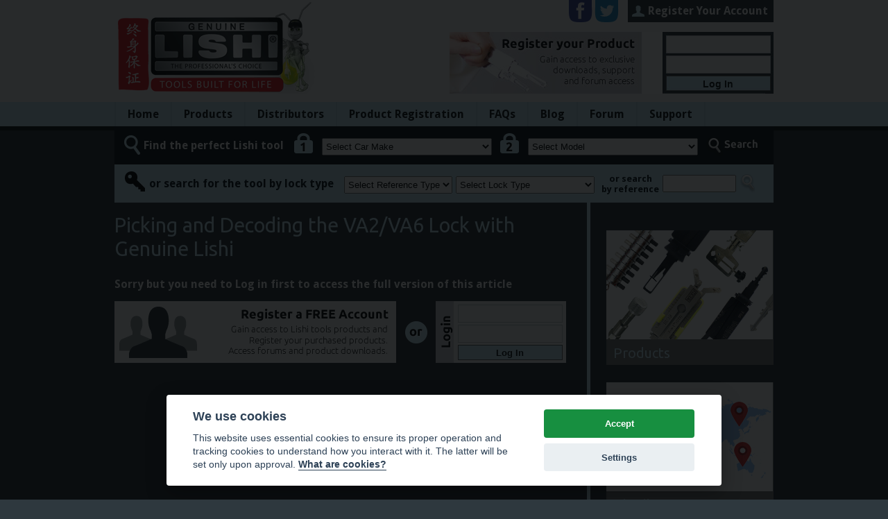

--- FILE ---
content_type: text/html; charset=UTF-8
request_url: https://www.genuinelishi.com/blog/picking-decoding-va6-lock/
body_size: 60848
content:
<!DOCTYPE html>
<html>
<head>
    <meta charset="UTF-8">
    <!-- meta name="viewport" content="width=device-width" / -->
    <meta name="viewport" content="width=device-width, initial-scale=1.0" />
		<meta http-equiv="X-UA-Compatible" content="IE=edge,chrome=1" />
				
    <title>Picking and Decoding the VA2/VA6 Lock with Genuine Lishi</title>

    <link href='https://fonts.googleapis.com/css?family=Droid+Sans:400,700' rel='stylesheet' type='text/css'>
    <link href='https://fonts.googleapis.com/css?family=Ubuntu:400,500' rel='stylesheet' type='text/css'>
    <link rel="stylesheet" href="https://www.genuinelishi.com/wp-content/themes/lishitheme/style.css?v=5" type="text/css" media="screen">
	<link rel="stylesheet" href="https://cdn.jsdelivr.net/gh/orestbida/cookieconsent@v2.4.7/dist/cookieconsent.css">
	<style type="text/css">
		#cc_div, #cc_div h1, #cc_div h2 {
			text-align:left;
		}
		#cc_div #cm button:first-child, #cc_div #cs_buttons button:first-child, #cc_div .c_b_toggle input:checked ~ .sc_toggle {
			background: #178f40;
		}
		#cc_div .c_b_toggle .sc_toggle {
			background-color: #c85757;
		}
	</style>

        <!--[if lt IE 9]>
    <script src="https://www.genuinelishi.com/wp-content/themes/lishitheme/js/html5.js" type="text/javascript"></script>
    <![endif]-->

    <meta name='robots' content='index, follow, max-image-preview:large, max-snippet:-1, max-video-preview:-1' />
	<style>img:is([sizes="auto" i], [sizes^="auto," i]) { contain-intrinsic-size: 3000px 1500px }</style>
	
	<!-- This site is optimized with the Yoast SEO plugin v26.4 - https://yoast.com/wordpress/plugins/seo/ -->
	<meta name="description" content="The VA6 lock was once feared by auto locksmiths but then the Genuine Lishi 4 Lifter 3 in 1 Tool was developed! Pick and decode it with Martin Pink." />
	<link rel="canonical" href="https://www.genuinelishi.com/blog/picking-decoding-va6-lock/" />
	<meta property="og:locale" content="en_US" />
	<meta property="og:type" content="article" />
	<meta property="og:title" content="Picking and Decoding the VA2/VA6 Lock with Genuine Lishi" />
	<meta property="og:description" content="The VA6 lock was once feared by auto locksmiths but then the Genuine Lishi 4 Lifter 3 in 1 Tool was developed! Pick and decode it with Martin Pink." />
	<meta property="og:url" content="https://www.genuinelishi.com/blog/picking-decoding-va6-lock/" />
	<meta property="og:site_name" content="Genuine Lishi Approved Locksmiths" />
	<meta property="article:published_time" content="2018-01-10T12:03:50+00:00" />
	<meta property="article:modified_time" content="2018-01-10T12:21:23+00:00" />
	<meta property="og:image" content="https://www.genuinelishi.com/wp-content/uploads/2018/01/NVLISHI3-1VA6-4LIFTER-300x128.png" />
	<meta name="author" content="Jemma" />
	<meta name="twitter:label1" content="Written by" />
	<meta name="twitter:data1" content="Jemma" />
	<meta name="twitter:label2" content="Est. reading time" />
	<meta name="twitter:data2" content="4 minutes" />
	<!-- / Yoast SEO plugin. -->


<link rel='dns-prefetch' href='//use.fontawesome.com' />
<script type="text/javascript">
/* <![CDATA[ */
window._wpemojiSettings = {"baseUrl":"https:\/\/s.w.org\/images\/core\/emoji\/16.0.1\/72x72\/","ext":".png","svgUrl":"https:\/\/s.w.org\/images\/core\/emoji\/16.0.1\/svg\/","svgExt":".svg","source":{"concatemoji":"https:\/\/www.genuinelishi.com\/wp-includes\/js\/wp-emoji-release.min.js?ver=6.8.3"}};
/*! This file is auto-generated */
!function(s,n){var o,i,e;function c(e){try{var t={supportTests:e,timestamp:(new Date).valueOf()};sessionStorage.setItem(o,JSON.stringify(t))}catch(e){}}function p(e,t,n){e.clearRect(0,0,e.canvas.width,e.canvas.height),e.fillText(t,0,0);var t=new Uint32Array(e.getImageData(0,0,e.canvas.width,e.canvas.height).data),a=(e.clearRect(0,0,e.canvas.width,e.canvas.height),e.fillText(n,0,0),new Uint32Array(e.getImageData(0,0,e.canvas.width,e.canvas.height).data));return t.every(function(e,t){return e===a[t]})}function u(e,t){e.clearRect(0,0,e.canvas.width,e.canvas.height),e.fillText(t,0,0);for(var n=e.getImageData(16,16,1,1),a=0;a<n.data.length;a++)if(0!==n.data[a])return!1;return!0}function f(e,t,n,a){switch(t){case"flag":return n(e,"\ud83c\udff3\ufe0f\u200d\u26a7\ufe0f","\ud83c\udff3\ufe0f\u200b\u26a7\ufe0f")?!1:!n(e,"\ud83c\udde8\ud83c\uddf6","\ud83c\udde8\u200b\ud83c\uddf6")&&!n(e,"\ud83c\udff4\udb40\udc67\udb40\udc62\udb40\udc65\udb40\udc6e\udb40\udc67\udb40\udc7f","\ud83c\udff4\u200b\udb40\udc67\u200b\udb40\udc62\u200b\udb40\udc65\u200b\udb40\udc6e\u200b\udb40\udc67\u200b\udb40\udc7f");case"emoji":return!a(e,"\ud83e\udedf")}return!1}function g(e,t,n,a){var r="undefined"!=typeof WorkerGlobalScope&&self instanceof WorkerGlobalScope?new OffscreenCanvas(300,150):s.createElement("canvas"),o=r.getContext("2d",{willReadFrequently:!0}),i=(o.textBaseline="top",o.font="600 32px Arial",{});return e.forEach(function(e){i[e]=t(o,e,n,a)}),i}function t(e){var t=s.createElement("script");t.src=e,t.defer=!0,s.head.appendChild(t)}"undefined"!=typeof Promise&&(o="wpEmojiSettingsSupports",i=["flag","emoji"],n.supports={everything:!0,everythingExceptFlag:!0},e=new Promise(function(e){s.addEventListener("DOMContentLoaded",e,{once:!0})}),new Promise(function(t){var n=function(){try{var e=JSON.parse(sessionStorage.getItem(o));if("object"==typeof e&&"number"==typeof e.timestamp&&(new Date).valueOf()<e.timestamp+604800&&"object"==typeof e.supportTests)return e.supportTests}catch(e){}return null}();if(!n){if("undefined"!=typeof Worker&&"undefined"!=typeof OffscreenCanvas&&"undefined"!=typeof URL&&URL.createObjectURL&&"undefined"!=typeof Blob)try{var e="postMessage("+g.toString()+"("+[JSON.stringify(i),f.toString(),p.toString(),u.toString()].join(",")+"));",a=new Blob([e],{type:"text/javascript"}),r=new Worker(URL.createObjectURL(a),{name:"wpTestEmojiSupports"});return void(r.onmessage=function(e){c(n=e.data),r.terminate(),t(n)})}catch(e){}c(n=g(i,f,p,u))}t(n)}).then(function(e){for(var t in e)n.supports[t]=e[t],n.supports.everything=n.supports.everything&&n.supports[t],"flag"!==t&&(n.supports.everythingExceptFlag=n.supports.everythingExceptFlag&&n.supports[t]);n.supports.everythingExceptFlag=n.supports.everythingExceptFlag&&!n.supports.flag,n.DOMReady=!1,n.readyCallback=function(){n.DOMReady=!0}}).then(function(){return e}).then(function(){var e;n.supports.everything||(n.readyCallback(),(e=n.source||{}).concatemoji?t(e.concatemoji):e.wpemoji&&e.twemoji&&(t(e.twemoji),t(e.wpemoji)))}))}((window,document),window._wpemojiSettings);
/* ]]> */
</script>
<link rel='stylesheet' id='dashicons-css' href='https://www.genuinelishi.com/wp-includes/css/dashicons.min.css?ver=6.8.3' type='text/css' media='all' />
<link rel='stylesheet' id='theme-my-login-css' href='https://www.genuinelishi.com/wp-content/plugins/theme-my-login/theme-my-login.css?ver=6.4.17' type='text/css' media='all' />
<style id='wp-emoji-styles-inline-css' type='text/css'>

	img.wp-smiley, img.emoji {
		display: inline !important;
		border: none !important;
		box-shadow: none !important;
		height: 1em !important;
		width: 1em !important;
		margin: 0 0.07em !important;
		vertical-align: -0.1em !important;
		background: none !important;
		padding: 0 !important;
	}
</style>
<link rel='stylesheet' id='wp-block-library-css' href='https://www.genuinelishi.com/wp-includes/css/dist/block-library/style.min.css?ver=6.8.3' type='text/css' media='all' />
<style id='classic-theme-styles-inline-css' type='text/css'>
/*! This file is auto-generated */
.wp-block-button__link{color:#fff;background-color:#32373c;border-radius:9999px;box-shadow:none;text-decoration:none;padding:calc(.667em + 2px) calc(1.333em + 2px);font-size:1.125em}.wp-block-file__button{background:#32373c;color:#fff;text-decoration:none}
</style>
<style id='global-styles-inline-css' type='text/css'>
:root{--wp--preset--aspect-ratio--square: 1;--wp--preset--aspect-ratio--4-3: 4/3;--wp--preset--aspect-ratio--3-4: 3/4;--wp--preset--aspect-ratio--3-2: 3/2;--wp--preset--aspect-ratio--2-3: 2/3;--wp--preset--aspect-ratio--16-9: 16/9;--wp--preset--aspect-ratio--9-16: 9/16;--wp--preset--color--black: #000000;--wp--preset--color--cyan-bluish-gray: #abb8c3;--wp--preset--color--white: #ffffff;--wp--preset--color--pale-pink: #f78da7;--wp--preset--color--vivid-red: #cf2e2e;--wp--preset--color--luminous-vivid-orange: #ff6900;--wp--preset--color--luminous-vivid-amber: #fcb900;--wp--preset--color--light-green-cyan: #7bdcb5;--wp--preset--color--vivid-green-cyan: #00d084;--wp--preset--color--pale-cyan-blue: #8ed1fc;--wp--preset--color--vivid-cyan-blue: #0693e3;--wp--preset--color--vivid-purple: #9b51e0;--wp--preset--gradient--vivid-cyan-blue-to-vivid-purple: linear-gradient(135deg,rgba(6,147,227,1) 0%,rgb(155,81,224) 100%);--wp--preset--gradient--light-green-cyan-to-vivid-green-cyan: linear-gradient(135deg,rgb(122,220,180) 0%,rgb(0,208,130) 100%);--wp--preset--gradient--luminous-vivid-amber-to-luminous-vivid-orange: linear-gradient(135deg,rgba(252,185,0,1) 0%,rgba(255,105,0,1) 100%);--wp--preset--gradient--luminous-vivid-orange-to-vivid-red: linear-gradient(135deg,rgba(255,105,0,1) 0%,rgb(207,46,46) 100%);--wp--preset--gradient--very-light-gray-to-cyan-bluish-gray: linear-gradient(135deg,rgb(238,238,238) 0%,rgb(169,184,195) 100%);--wp--preset--gradient--cool-to-warm-spectrum: linear-gradient(135deg,rgb(74,234,220) 0%,rgb(151,120,209) 20%,rgb(207,42,186) 40%,rgb(238,44,130) 60%,rgb(251,105,98) 80%,rgb(254,248,76) 100%);--wp--preset--gradient--blush-light-purple: linear-gradient(135deg,rgb(255,206,236) 0%,rgb(152,150,240) 100%);--wp--preset--gradient--blush-bordeaux: linear-gradient(135deg,rgb(254,205,165) 0%,rgb(254,45,45) 50%,rgb(107,0,62) 100%);--wp--preset--gradient--luminous-dusk: linear-gradient(135deg,rgb(255,203,112) 0%,rgb(199,81,192) 50%,rgb(65,88,208) 100%);--wp--preset--gradient--pale-ocean: linear-gradient(135deg,rgb(255,245,203) 0%,rgb(182,227,212) 50%,rgb(51,167,181) 100%);--wp--preset--gradient--electric-grass: linear-gradient(135deg,rgb(202,248,128) 0%,rgb(113,206,126) 100%);--wp--preset--gradient--midnight: linear-gradient(135deg,rgb(2,3,129) 0%,rgb(40,116,252) 100%);--wp--preset--font-size--small: 13px;--wp--preset--font-size--medium: 20px;--wp--preset--font-size--large: 36px;--wp--preset--font-size--x-large: 42px;--wp--preset--spacing--20: 0.44rem;--wp--preset--spacing--30: 0.67rem;--wp--preset--spacing--40: 1rem;--wp--preset--spacing--50: 1.5rem;--wp--preset--spacing--60: 2.25rem;--wp--preset--spacing--70: 3.38rem;--wp--preset--spacing--80: 5.06rem;--wp--preset--shadow--natural: 6px 6px 9px rgba(0, 0, 0, 0.2);--wp--preset--shadow--deep: 12px 12px 50px rgba(0, 0, 0, 0.4);--wp--preset--shadow--sharp: 6px 6px 0px rgba(0, 0, 0, 0.2);--wp--preset--shadow--outlined: 6px 6px 0px -3px rgba(255, 255, 255, 1), 6px 6px rgba(0, 0, 0, 1);--wp--preset--shadow--crisp: 6px 6px 0px rgba(0, 0, 0, 1);}:where(.is-layout-flex){gap: 0.5em;}:where(.is-layout-grid){gap: 0.5em;}body .is-layout-flex{display: flex;}.is-layout-flex{flex-wrap: wrap;align-items: center;}.is-layout-flex > :is(*, div){margin: 0;}body .is-layout-grid{display: grid;}.is-layout-grid > :is(*, div){margin: 0;}:where(.wp-block-columns.is-layout-flex){gap: 2em;}:where(.wp-block-columns.is-layout-grid){gap: 2em;}:where(.wp-block-post-template.is-layout-flex){gap: 1.25em;}:where(.wp-block-post-template.is-layout-grid){gap: 1.25em;}.has-black-color{color: var(--wp--preset--color--black) !important;}.has-cyan-bluish-gray-color{color: var(--wp--preset--color--cyan-bluish-gray) !important;}.has-white-color{color: var(--wp--preset--color--white) !important;}.has-pale-pink-color{color: var(--wp--preset--color--pale-pink) !important;}.has-vivid-red-color{color: var(--wp--preset--color--vivid-red) !important;}.has-luminous-vivid-orange-color{color: var(--wp--preset--color--luminous-vivid-orange) !important;}.has-luminous-vivid-amber-color{color: var(--wp--preset--color--luminous-vivid-amber) !important;}.has-light-green-cyan-color{color: var(--wp--preset--color--light-green-cyan) !important;}.has-vivid-green-cyan-color{color: var(--wp--preset--color--vivid-green-cyan) !important;}.has-pale-cyan-blue-color{color: var(--wp--preset--color--pale-cyan-blue) !important;}.has-vivid-cyan-blue-color{color: var(--wp--preset--color--vivid-cyan-blue) !important;}.has-vivid-purple-color{color: var(--wp--preset--color--vivid-purple) !important;}.has-black-background-color{background-color: var(--wp--preset--color--black) !important;}.has-cyan-bluish-gray-background-color{background-color: var(--wp--preset--color--cyan-bluish-gray) !important;}.has-white-background-color{background-color: var(--wp--preset--color--white) !important;}.has-pale-pink-background-color{background-color: var(--wp--preset--color--pale-pink) !important;}.has-vivid-red-background-color{background-color: var(--wp--preset--color--vivid-red) !important;}.has-luminous-vivid-orange-background-color{background-color: var(--wp--preset--color--luminous-vivid-orange) !important;}.has-luminous-vivid-amber-background-color{background-color: var(--wp--preset--color--luminous-vivid-amber) !important;}.has-light-green-cyan-background-color{background-color: var(--wp--preset--color--light-green-cyan) !important;}.has-vivid-green-cyan-background-color{background-color: var(--wp--preset--color--vivid-green-cyan) !important;}.has-pale-cyan-blue-background-color{background-color: var(--wp--preset--color--pale-cyan-blue) !important;}.has-vivid-cyan-blue-background-color{background-color: var(--wp--preset--color--vivid-cyan-blue) !important;}.has-vivid-purple-background-color{background-color: var(--wp--preset--color--vivid-purple) !important;}.has-black-border-color{border-color: var(--wp--preset--color--black) !important;}.has-cyan-bluish-gray-border-color{border-color: var(--wp--preset--color--cyan-bluish-gray) !important;}.has-white-border-color{border-color: var(--wp--preset--color--white) !important;}.has-pale-pink-border-color{border-color: var(--wp--preset--color--pale-pink) !important;}.has-vivid-red-border-color{border-color: var(--wp--preset--color--vivid-red) !important;}.has-luminous-vivid-orange-border-color{border-color: var(--wp--preset--color--luminous-vivid-orange) !important;}.has-luminous-vivid-amber-border-color{border-color: var(--wp--preset--color--luminous-vivid-amber) !important;}.has-light-green-cyan-border-color{border-color: var(--wp--preset--color--light-green-cyan) !important;}.has-vivid-green-cyan-border-color{border-color: var(--wp--preset--color--vivid-green-cyan) !important;}.has-pale-cyan-blue-border-color{border-color: var(--wp--preset--color--pale-cyan-blue) !important;}.has-vivid-cyan-blue-border-color{border-color: var(--wp--preset--color--vivid-cyan-blue) !important;}.has-vivid-purple-border-color{border-color: var(--wp--preset--color--vivid-purple) !important;}.has-vivid-cyan-blue-to-vivid-purple-gradient-background{background: var(--wp--preset--gradient--vivid-cyan-blue-to-vivid-purple) !important;}.has-light-green-cyan-to-vivid-green-cyan-gradient-background{background: var(--wp--preset--gradient--light-green-cyan-to-vivid-green-cyan) !important;}.has-luminous-vivid-amber-to-luminous-vivid-orange-gradient-background{background: var(--wp--preset--gradient--luminous-vivid-amber-to-luminous-vivid-orange) !important;}.has-luminous-vivid-orange-to-vivid-red-gradient-background{background: var(--wp--preset--gradient--luminous-vivid-orange-to-vivid-red) !important;}.has-very-light-gray-to-cyan-bluish-gray-gradient-background{background: var(--wp--preset--gradient--very-light-gray-to-cyan-bluish-gray) !important;}.has-cool-to-warm-spectrum-gradient-background{background: var(--wp--preset--gradient--cool-to-warm-spectrum) !important;}.has-blush-light-purple-gradient-background{background: var(--wp--preset--gradient--blush-light-purple) !important;}.has-blush-bordeaux-gradient-background{background: var(--wp--preset--gradient--blush-bordeaux) !important;}.has-luminous-dusk-gradient-background{background: var(--wp--preset--gradient--luminous-dusk) !important;}.has-pale-ocean-gradient-background{background: var(--wp--preset--gradient--pale-ocean) !important;}.has-electric-grass-gradient-background{background: var(--wp--preset--gradient--electric-grass) !important;}.has-midnight-gradient-background{background: var(--wp--preset--gradient--midnight) !important;}.has-small-font-size{font-size: var(--wp--preset--font-size--small) !important;}.has-medium-font-size{font-size: var(--wp--preset--font-size--medium) !important;}.has-large-font-size{font-size: var(--wp--preset--font-size--large) !important;}.has-x-large-font-size{font-size: var(--wp--preset--font-size--x-large) !important;}
:where(.wp-block-post-template.is-layout-flex){gap: 1.25em;}:where(.wp-block-post-template.is-layout-grid){gap: 1.25em;}
:where(.wp-block-columns.is-layout-flex){gap: 2em;}:where(.wp-block-columns.is-layout-grid){gap: 2em;}
:root :where(.wp-block-pullquote){font-size: 1.5em;line-height: 1.6;}
</style>
<link rel='stylesheet' id='contact-form-7-css' href='https://www.genuinelishi.com/wp-content/plugins/contact-form-7/includes/css/styles.css?ver=5.0.5' type='text/css' media='all' />
<link rel='stylesheet' id='da-frontend-css' href='https://www.genuinelishi.com/wp-content/plugins/download-attachments/css/frontend.css?ver=1.3.2' type='text/css' media='all' />
<link rel='stylesheet' id='bfa-font-awesome-css' href='https://use.fontawesome.com/releases/v5.15.4/css/all.css?ver=2.0.3' type='text/css' media='all' />
<link rel='stylesheet' id='bfa-font-awesome-v4-shim-css' href='https://use.fontawesome.com/releases/v5.15.4/css/v4-shims.css?ver=2.0.3' type='text/css' media='all' />
<style id='bfa-font-awesome-v4-shim-inline-css' type='text/css'>

			@font-face {
				font-family: 'FontAwesome';
				src: url('https://use.fontawesome.com/releases/v5.15.4/webfonts/fa-brands-400.eot'),
				url('https://use.fontawesome.com/releases/v5.15.4/webfonts/fa-brands-400.eot?#iefix') format('embedded-opentype'),
				url('https://use.fontawesome.com/releases/v5.15.4/webfonts/fa-brands-400.woff2') format('woff2'),
				url('https://use.fontawesome.com/releases/v5.15.4/webfonts/fa-brands-400.woff') format('woff'),
				url('https://use.fontawesome.com/releases/v5.15.4/webfonts/fa-brands-400.ttf') format('truetype'),
				url('https://use.fontawesome.com/releases/v5.15.4/webfonts/fa-brands-400.svg#fontawesome') format('svg');
			}

			@font-face {
				font-family: 'FontAwesome';
				src: url('https://use.fontawesome.com/releases/v5.15.4/webfonts/fa-solid-900.eot'),
				url('https://use.fontawesome.com/releases/v5.15.4/webfonts/fa-solid-900.eot?#iefix') format('embedded-opentype'),
				url('https://use.fontawesome.com/releases/v5.15.4/webfonts/fa-solid-900.woff2') format('woff2'),
				url('https://use.fontawesome.com/releases/v5.15.4/webfonts/fa-solid-900.woff') format('woff'),
				url('https://use.fontawesome.com/releases/v5.15.4/webfonts/fa-solid-900.ttf') format('truetype'),
				url('https://use.fontawesome.com/releases/v5.15.4/webfonts/fa-solid-900.svg#fontawesome') format('svg');
			}

			@font-face {
				font-family: 'FontAwesome';
				src: url('https://use.fontawesome.com/releases/v5.15.4/webfonts/fa-regular-400.eot'),
				url('https://use.fontawesome.com/releases/v5.15.4/webfonts/fa-regular-400.eot?#iefix') format('embedded-opentype'),
				url('https://use.fontawesome.com/releases/v5.15.4/webfonts/fa-regular-400.woff2') format('woff2'),
				url('https://use.fontawesome.com/releases/v5.15.4/webfonts/fa-regular-400.woff') format('woff'),
				url('https://use.fontawesome.com/releases/v5.15.4/webfonts/fa-regular-400.ttf') format('truetype'),
				url('https://use.fontawesome.com/releases/v5.15.4/webfonts/fa-regular-400.svg#fontawesome') format('svg');
				unicode-range: U+F004-F005,U+F007,U+F017,U+F022,U+F024,U+F02E,U+F03E,U+F044,U+F057-F059,U+F06E,U+F070,U+F075,U+F07B-F07C,U+F080,U+F086,U+F089,U+F094,U+F09D,U+F0A0,U+F0A4-F0A7,U+F0C5,U+F0C7-F0C8,U+F0E0,U+F0EB,U+F0F3,U+F0F8,U+F0FE,U+F111,U+F118-F11A,U+F11C,U+F133,U+F144,U+F146,U+F14A,U+F14D-F14E,U+F150-F152,U+F15B-F15C,U+F164-F165,U+F185-F186,U+F191-F192,U+F1AD,U+F1C1-F1C9,U+F1CD,U+F1D8,U+F1E3,U+F1EA,U+F1F6,U+F1F9,U+F20A,U+F247-F249,U+F24D,U+F254-F25B,U+F25D,U+F267,U+F271-F274,U+F279,U+F28B,U+F28D,U+F2B5-F2B6,U+F2B9,U+F2BB,U+F2BD,U+F2C1-F2C2,U+F2D0,U+F2D2,U+F2DC,U+F2ED,U+F328,U+F358-F35B,U+F3A5,U+F3D1,U+F410,U+F4AD;
			}
		
</style>
<script type="text/javascript" src="https://www.genuinelishi.com/wp-includes/js/jquery/jquery.min.js?ver=3.7.1" id="jquery-core-js"></script>
<script type="text/javascript" src="https://www.genuinelishi.com/wp-includes/js/jquery/jquery-migrate.min.js?ver=3.4.1" id="jquery-migrate-js"></script>
<script type="text/javascript" id="lishi-init-js-extra">
/* <![CDATA[ */
var data = {"ajaxUrl":"https:\/\/www.genuinelishi.com\/wp-admin\/admin-ajax.php"};
/* ]]> */
</script>
<script type="text/javascript" src="https://www.genuinelishi.com/wp-content/themes/lishitheme/js/init.js?ver=1.11" id="lishi-init-js"></script>
<link rel="https://api.w.org/" href="https://www.genuinelishi.com/wp-json/" /><link rel="alternate" title="JSON" type="application/json" href="https://www.genuinelishi.com/wp-json/wp/v2/posts/3882" /><link rel="EditURI" type="application/rsd+xml" title="RSD" href="https://www.genuinelishi.com/xmlrpc.php?rsd" />
<meta name="generator" content="WordPress 6.8.3" />
<link rel='shortlink' href='https://www.genuinelishi.com/?p=3882' />
<link rel="alternate" title="oEmbed (JSON)" type="application/json+oembed" href="https://www.genuinelishi.com/wp-json/oembed/1.0/embed?url=https%3A%2F%2Fwww.genuinelishi.com%2Fblog%2Fpicking-decoding-va6-lock%2F" />
<link rel="alternate" title="oEmbed (XML)" type="text/xml+oembed" href="https://www.genuinelishi.com/wp-json/oembed/1.0/embed?url=https%3A%2F%2Fwww.genuinelishi.com%2Fblog%2Fpicking-decoding-va6-lock%2F&#038;format=xml" />
      <!-- Open Graph Meta Tags for Facebook and LinkedIn Sharing !-->
		<meta property="og:title" content="Picking and Decoding the VA2/VA6 Lock with Genuine Lishi"/>
		<meta property="og:description" content="The VA2/VA6 lock was once feared by auto locksmiths as their only solution in tackling it was to either remove the lock and strip it down, or to purchase codes – which were costly and often hard to get hold of. Luckily for them, the Genuine Lishi VA6 4 Lifter 3 in 1 Tool was developed! [Read more]" />
		<meta property="og:url" content="https://www.genuinelishi.com/blog/picking-decoding-va6-lock/"/>
						<meta property="og:type" content="article"
		/>
		<meta property="og:site_name" content="Genuine Lishi Approved Locksmiths"/>
		<!-- End Open Graph Meta Tags !-->

    
<!-- Twitter Cards Meta - V 2.5.4 -->
<meta name="twitter:card" content="summary" />
<meta name="twitter:site" content="@genuinelishi" />
<meta name="twitter:creator" content="@genuinelishi" />
<meta name="twitter:url" content="https://www.genuinelishi.com/blog/picking-decoding-va6-lock/" />
<meta name="twitter:title" content="Picking and Decoding the VA2/VA6 Lock with Genuine Lishi" />
<meta name="twitter:description" content="The VA6 lock was once feared by auto locksmiths but then the Genuine Lishi 4 Lifter 3 in 1 Tool was developed! Pick and decode it with Martin Pink." />
<meta name="twitter:image" content="https://www.genuinelishi.com/wp-content/uploads/2018/01/NVLISHI3-1VA6-4LIFTER-300x128.png" />
<!-- Twitter Cards Meta By WPDeveloper.net -->


<!-- WordPress Facebook Open Graph protocol plugin (WPFBOGP v2.0.13) http://rynoweb.com/wordpress-plugins/ -->
<meta property="fb:admins" content="genuinelishi"/>
<meta property="og:url" content="https://www.genuinelishi.com/blog/picking-decoding-va6-lock/"/>
<meta property="og:title" content="Picking and Decoding the VA2/VA6 Lock with Genuine Lishi"/>
<meta property="og:site_name" content="Genuine Lishi Approved Locksmiths"/>
<meta property="og:description" content="The VA2/VA6 lock was once feared by auto locksmiths as their only solution in tackling it was to either remove the lock and strip it down, or to purchase codes "/>
<meta property="og:type" content="article"/>
<meta property="og:image" content="http://www.genuinelishi.com/wp-content/themes/lishitheme/img/logo.png"/>
<meta property="og:image" content="https://www.genuinelishi.com/wp-content/uploads/2018/01/MartinPink-1.png"/>
<meta property="og:image" content="https://www.genuinelishi.com/wp-content/uploads/2018/01/VA6-image-11-300x207.png"/>
<meta property="og:image" content="https://www.genuinelishi.com/wp-content/uploads/2018/01/VA6-image-10-300x209.png"/>
<meta property="og:image" content="https://www.genuinelishi.com/wp-content/uploads/2018/01/VA6-image-9-300x209.png"/>
<meta property="og:image" content="https://www.genuinelishi.com/wp-content/uploads/2018/01/VA6-image-8-300x209.png"/>
<meta property="og:image" content="https://www.genuinelishi.com/wp-content/uploads/2018/01/VA6-image-7-300x217.png"/>
<meta property="og:image" content="https://www.genuinelishi.com/wp-content/uploads/2018/01/VA6-image-6-300x217.png"/>
<meta property="og:image" content="https://www.genuinelishi.com/wp-content/uploads/2018/01/VA6-image-5-300x251.png"/>
<meta property="og:image" content="https://www.genuinelishi.com/wp-content/uploads/2018/01/VA6-image-4-300x251.png"/>
<meta property="og:image" content="https://www.genuinelishi.com/wp-content/uploads/2018/01/VA6-image-3.png"/>
<meta property="og:image" content="https://www.genuinelishi.com/wp-content/uploads/2018/01/VA6-image-2-300x206.png"/>
<meta property="og:image" content="https://www.genuinelishi.com/wp-content/uploads/2018/01/VA6-image-1-300x196.png"/>
<meta property="og:image" content="https://www.genuinelishi.com/wp-content/uploads/2018/01/NVLISHI3-1VA6-4LIFTER-300x128.png"/>
<meta property="og:locale" content="en_us"/>
<!-- // end wpfbogp -->
    <meta name="google-translate-customization" content="7c98416ea6d4055a-8f25c3f0fb3ee1cf-g15ec54d64aa2026e-15"></meta>
    
        <script type='text/javascript' />
    jQuery(document).ready(function () {
		jQuery('#topHeader #user_login').attr( 'placeholder', 'Username or E-mail' );
		jQuery('#topHeader #user_pass').attr( 'placeholder', 'Password' );
    
    getMenu();


    function getMenu() {
    	var width = jQuery(window).width();
    	
	    if(width>933){
	      jQuery("ul.sub-menu").addClass("go");
	      jQuery("ul.sub-menu").removeClass("active");
	      jQuery("ul.sub-menu").removeClass("mobile");
				jQuery(".nav-menu li").hover(
					function () {
						jQuery(this).children("ul.sub-menu.go").stop(true, true).slideDown(200);
						jQuery(this).addClass("current-menu-item");
					}, 
					function () {
						jQuery(this).children("ul.sub-menu.go").stop(true, true).slideUp(200);
						jQuery(this).removeClass("current-menu-item");
					}
				);
			}
			else{
				jQuery("ul.sub-menu").addClass("mobile");
				jQuery("ul.sub-menu").removeClass("go");
				/*
				jQuery("li.menu-item-has-children").not(jQuery(this).children("li,a")).click(function(e) {
				    e.preventDefault();
				    if(jQuery(this).children("ul.mobile").hasClass("active")){jQuery(this).children("ul.mobile").removeClass("active");}
				    else{jQuery(this).children("ul.mobile").addClass("active");}
				});
				*/
				jQuery('li.menu-item-has-children > a').click(function(e) {
					e.preventDefault();
					var $this = jQuery(this);
					$this.toggleClass('active').next('ul').toggleClass('active');
				});
			}
		}
		
		jQuery(window).resize(getMenu);

	});
    </script>

    <script type="application/ld+json">
		{ 
		  "@context": "http://schema.org", 
		  "@type": "LocalBusiness", 
		  "openingHours": "Mo-Fr 8:30-17:30",
		  "telephone": "+44 (0)161 796 7268",
		  "address": {
			"@type": "PostalAddress",
			"streetAddress": "Orbital 60, Dumers Ln",
			"addressLocality": "Bury",
			"postalCode": "BL9 9UE",
			"addressCountry": "GB"
			  },
		 "geo": {
		   "@type": "GeoCoordinates",
			"latitude": "53.573188",
			"longitude": "-2.301262"
			  },		  
		  "priceRange": "$",
		  "url": "https://www.genuinelishi.com/", 
		  "name": "Genuine Lishi",		 
		  "description": "Genuine Lishi is the best known Vehicle Opening Tools brand in the World, featuring the new T3 Tools and the revolutionary Night Vision Picks and Decoders!",		 
		  "logo": "https://www.genuinelishi.com/wp-content/themes/lishitheme/img/logo.png",
		  "image": "https://www.genuinelishi.com/wp-content/themes/lishitheme/img/logo.png",
		  "email": "Pan.Huiyi@uapcorporate.com ",
		  "sameAs": ["https://www.facebook.com/genuinelishi", "https://twitter.com/genuinelishi", "https://plus.google.com/114503953633186366702"]
			}
		</script>
</head>

<body class="wp-singular post-template-default single single-post postid-3882 single-format-standard wp-theme-lishitheme">

<div id="mainBackground">
<div id="page">

    <header id="masthead" class="site-header" role="banner">

        <div id="topHeader">
            <a href="https://www.genuinelishi.com" class="logo" data-wpel-link="internal"><strong>Lishi</strong></a>
            
            <div id="google_translate_element"></div>
            <script type="text/javascript">
                function googleTranslateElementInit() {
                  new google.translate.TranslateElement({pageLanguage: 'en', layout: google.translate.TranslateElement.InlineLayout.SIMPLE}, 'google_translate_element');
                }
            </script>
            <script type="text/javascript" src="//translate.google.com/translate_a/element.js?cb=googleTranslateElementInit"></script>

			<a id="invi_reg" href="https://www.genuinelishi.com/register" data-wpel-link="internal"></a>
			
            
                <a id="reg" href="https://www.genuinelishi.com/register" data-wpel-link="internal">Register Your Account</a>
				
                <form name="loginform" id="loginform" action="https://www.genuinelishi.com/login/" method="post"><p class="login-username">
				<label for="user_login">Username or Email Address</label>
				<input type="text" name="log" id="user_login" autocomplete="username" class="input" value="" size="20" />
			</p><p class="login-password">
				<label for="user_pass">Password</label>
				<input type="password" name="pwd" id="user_pass" autocomplete="current-password" spellcheck="false" class="input" value="" size="20" />
			</p><p class="login-remember"><label><input name="rememberme" type="checkbox" id="rememberme" value="forever" /> Remember Me</label></p><p class="login-submit">
				<input type="submit" name="wp-submit" id="wp-submit" class="button button-primary" value="Log In" />
				<input type="hidden" name="redirect_to" value="https://www.genuinelishi.com/blog/picking-decoding-va6-lock/" />
			</p></form>				
				<span id="logged" class="hide-desktop">
					<div>
	                <a class="account" href="https://www.genuinelishi.com/register" data-wpel-link="internal"><b>Register</b></a>
	                <span class="divide"></span>
	                <a class="logout" href="https://www.genuinelishi.com/login/" data-wpel-link="internal">Log In</a>
	              </div>
                </span>

                        <div id="social_links">
            <a href="https://www.facebook.com/genuinelishi" target="_blank" data-wpel-link="external" rel="external noopener noreferrer"><img src="https://www.genuinelishi.com/wp-content/themes/lishitheme/img/facebook.png" ></a>&nbsp;<a href="https://twitter.com/genuinelishi" target="_blank" data-wpel-link="external" rel="external noopener noreferrer"><img src="https://www.genuinelishi.com/wp-content/themes/lishitheme/img/twitter.png" ></a>
            </div>
        </div>


	      <nav class="main-navigation" role="navigation">
	        	<a class="menu-link" href="#menu">Menu <img src="https://www.genuinelishi.com/wp-content/themes/lishitheme/img/menu.png"></a>
	            <div class="menu-main-menu-container"><ul id="menu-main-menu" class="nav-menu"><li id="menu-item-32" class="menu-item menu-item-type-post_type menu-item-object-page menu-item-home menu-item-32"><a href="https://www.genuinelishi.com/" data-wpel-link="internal">Home</a></li>
<li id="menu-item-33" class="menu-item menu-item-type-post_type menu-item-object-page menu-item-has-children menu-item-33"><a href="https://www.genuinelishi.com/products/" data-wpel-link="internal">Products</a>
<ul class="sub-menu">
	<li id="menu-item-2889" class="menu-item menu-item-type-post_type menu-item-object-page menu-item-2889"><a href="https://www.genuinelishi.com/products/genuine-lishi-t3-tools/" data-wpel-link="internal">Genuine Lishi T3 Tools</a></li>
	<li id="menu-item-2890" class="menu-item menu-item-type-post_type menu-item-object-page menu-item-2890"><a href="https://www.genuinelishi.com/products/genuine-lishi-night-vision-tools/" data-wpel-link="internal">Genuine Lishi Night Vision Tools</a></li>
	<li id="menu-item-2891" class="menu-item menu-item-type-post_type menu-item-object-page menu-item-2891"><a href="https://www.genuinelishi.com/products/standard-genuine-lishi-tools/" data-wpel-link="internal">Standard Genuine Lishi Tools</a></li>
	<li id="menu-item-2892" class="menu-item menu-item-type-post_type menu-item-object-page menu-item-2892"><a href="https://www.genuinelishi.com/products/genuine-lishi-blind-picks/" data-wpel-link="internal">Genuine Lishi Blind Picks</a></li>
	<li id="menu-item-2893" class="menu-item menu-item-type-post_type menu-item-object-page menu-item-2893"><a href="https://www.genuinelishi.com/products/genuine-lishi-tibbe-decoder/" data-wpel-link="internal">Genuine Lishi Tibbe Decoder</a></li>
	<li id="menu-item-2894" class="menu-item menu-item-type-post_type menu-item-object-page menu-item-2894"><a href="https://www.genuinelishi.com/products/genuine-lishi-training-manuals/" data-wpel-link="internal">Genuine Lishi Training Manuals</a></li>
	<li id="menu-item-2895" class="menu-item menu-item-type-post_type menu-item-object-page menu-item-2895"><a href="https://www.genuinelishi.com/products/genuine-lishi-accessories/" data-wpel-link="internal">Genuine Lishi Accessories</a></li>
</ul>
</li>
<li id="menu-item-35" class="menu-item menu-item-type-post_type menu-item-object-page menu-item-35"><a href="https://www.genuinelishi.com/distributors/" data-wpel-link="internal">Distributors</a></li>
<li id="menu-item-664" class="menu-item menu-item-type-post_type menu-item-object-page menu-item-664"><a href="https://www.genuinelishi.com/product-registration/" data-wpel-link="internal">Product Registration</a></li>
<li id="menu-item-2949" class="menu-item menu-item-type-post_type menu-item-object-page menu-item-2949"><a href="https://www.genuinelishi.com/faq/" data-wpel-link="internal">FAQs</a></li>
<li id="menu-item-728" class="menu-item menu-item-type-post_type menu-item-object-page menu-item-728"><a href="https://www.genuinelishi.com/blog/" data-wpel-link="internal">Blog</a></li>
<li id="menu-item-746" class="menu-item menu-item-type-custom menu-item-object-custom menu-item-746"><a href="http://shoerepairer.info/" data-wpel-link="external" target="_self" rel="external noopener noreferrer">Forum</a></li>
<li id="menu-item-528" class="menu-item menu-item-type-post_type menu-item-object-page menu-item-528"><a href="https://www.genuinelishi.com/contact-us/" data-wpel-link="internal">Support</a></li>
</ul></div>	      </nav><!-- #site-navigation -->

								
					<div id="searchAgain"><span>Find your Lishi Tool</span></div>
						
				
        <div class="show_hide_search">
				
	        <div id="tool-search">
	            <form action="https://www.genuinelishi.com/products#search-results" method="post" id="carFilter">
	
	                <div id="searchTxt">Find the perfect Lishi tool</div>
	
	                <div id="searchCarMake">
	                    <select  name='cat' id='carMake' class='postform'>
	<option value='-1'>Select Car Make</option>
	<option class="level-0" value="1733">Acura</option>
	<option class="level-0" value="721">Alfa Romeo</option>
	<option class="level-0" value="722">Audi</option>
	<option class="level-0" value="723">Audi USA</option>
	<option class="level-0" value="724">BMW</option>
	<option class="level-0" value="725">BMW Mini all years</option>
	<option class="level-0" value="3214">BMW Motorbikes</option>
	<option class="level-0" value="1779">British Leyland</option>
	<option class="level-0" value="726">BUICK</option>
	<option class="level-0" value="727">Cadillac</option>
	<option class="level-0" value="728">Chevrolet</option>
	<option class="level-0" value="729">Chrysler</option>
	<option class="level-0" value="730">Citroen</option>
	<option class="level-0" value="731">Daewoo</option>
	<option class="level-0" value="732">Daf lorries</option>
	<option class="level-0" value="2047">Daihatsu</option>
	<option class="level-0" value="733">Dodge</option>
	<option class="level-0" value="734">Eagle</option>
	<option class="level-0" value="735">Fiat</option>
	<option class="level-0" value="736">Ford</option>
	<option class="level-0" value="737">Ford australia</option>
	<option class="level-0" value="2117">FORD MAZ24R</option>
	<option class="level-0" value="739">Ford suda afrika</option>
	<option class="level-0" value="2510">FORD UK</option>
	<option class="level-0" value="740">Ford USA</option>
	<option class="level-0" value="741">General Motors</option>
	<option class="level-0" value="742">GM Brasil</option>
	<option class="level-0" value="743">GMC</option>
	<option class="level-0" value="1952">Great Wall</option>
	<option class="level-0" value="2091">Hino trucks</option>
	<option class="level-0" value="744">Holden</option>
	<option class="level-0" value="745">Honda</option>
	<option class="level-0" value="746">Honda Australia</option>
	<option class="level-0" value="2254">Honda Motorbikes</option>
	<option class="level-0" value="747">Honda USA</option>
	<option class="level-0" value="748">Hummer</option>
	<option class="level-0" value="750">Hyundai</option>
	<option class="level-0" value="751">Hyundai USA</option>
	<option class="level-0" value="2501">IC CARD 21</option>
	<option class="level-0" value="752">Infiniti</option>
	<option class="level-0" value="753">Isuzu</option>
	<option class="level-0" value="2558">Isuzu Trucks</option>
	<option class="level-0" value="754">Iveco</option>
	<option class="level-0" value="755">Jaguar</option>
	<option class="level-0" value="756">jaguar usa</option>
	<option class="level-0" value="757">Jeep</option>
	<option class="level-0" value="3219">Kawasaki Motorbikes</option>
	<option class="level-0" value="2046">Kenworth</option>
	<option class="level-0" value="758">Kia</option>
	<option class="level-0" value="759">Lancia</option>
	<option class="level-0" value="760">Land Rover</option>
	<option class="level-0" value="761">LDV</option>
	<option class="level-0" value="762">Lexus</option>
	<option class="level-0" value="763">Lincoln</option>
	<option class="level-0" value="764">Lotus</option>
	<option class="level-0" value="765">Man Trucks All models with laser locks</option>
	<option class="level-0" value="3381">Maruti</option>
	<option class="level-0" value="1785">Maserati</option>
	<option class="level-0" value="766">Mazda</option>
	<option class="level-0" value="767">Mazda Japan</option>
	<option class="level-0" value="768">Mazda USA</option>
	<option class="level-0" value="3275">MCC Smart</option>
	<option class="level-0" value="769">MERCEDES</option>
	<option class="level-0" value="770">Mercury</option>
	<option class="level-0" value="2024">MG</option>
	<option class="level-0" value="771">MG Mini</option>
	<option class="level-0" value="772">MG Models with laser track keys</option>
	<option class="level-0" value="2044">Mini</option>
	<option class="level-0" value="773">misibushi usa</option>
	<option class="level-0" value="774">Mitsubishi</option>
	<option class="level-0" value="776">Nissan</option>
	<option class="level-0" value="777">Nissan usa</option>
	<option class="level-0" value="778">OLDSMOBILE</option>
	<option class="level-0" value="779">Panoz</option>
	<option class="level-0" value="3202">Peterbilt</option>
	<option class="level-0" value="780">PEUGEOT</option>
	<option class="level-0" value="782">Plymouth</option>
	<option class="level-0" value="783">Pontiac</option>
	<option class="level-0" value="784">Porsche</option>
	<option class="level-0" value="785">Proton</option>
	<option class="level-0" value="786">Renault</option>
	<option class="level-0" value="787">Rover</option>
	<option class="level-0" value="788">Rover 75</option>
	<option class="level-0" value="789">Saab</option>
	<option class="level-0" value="790">SAAB USA</option>
	<option class="level-0" value="2228">Samsung</option>
	<option class="level-0" value="791">Saturn</option>
	<option class="level-0" value="2748">Scania</option>
	<option class="level-0" value="792">Scion</option>
	<option class="level-0" value="793">Seat</option>
	<option class="level-0" value="794">Skoda</option>
	<option class="level-0" value="2560">Ssangyong</option>
	<option class="level-0" value="2497">Sterling</option>
	<option class="level-0" value="795">Subaru</option>
	<option class="level-0" value="796">Suburu USA</option>
	<option class="level-0" value="797">Suzuki</option>
	<option class="level-0" value="2257">Suzuki Motorbikes</option>
	<option class="level-0" value="798">Toyota</option>
	<option class="level-0" value="2559">Toyota Trucks</option>
	<option class="level-0" value="799">Toyota USA</option>
	<option class="level-0" value="800">VAG group models</option>
	<option class="level-0" value="801">VAUXHALL/OPEL</option>
	<option class="level-0" value="802">Vespa scooters</option>
	<option class="level-0" value="803">Volkswagen</option>
	<option class="level-0" value="804">Volkswagon USA</option>
	<option class="level-0" value="805">Volvo</option>
	<option class="level-0" value="2256">Yamaha Motorbikes</option>
</select>
	                </div>
	
	                <div id="searchCarType">
	                    <select id="carType">
	                        <option>Select Model</option>
	                    </select>
	                </div>
	
	                <div id="searchSubmit">
	                    <input type="submit" name="carFiltersubmit" value="">
	                </div>
	
	            </form>
	        </div>
	      </div>

    </header><!-- #masthead -->

    <div class="show_hide_search">	<!-- hledani -->
    
	    <div id="tool-search-extended">
	
	    	<div class="or"></div>
	
	        <form action="https://www.genuinelishi.com/products#search-results" method="post" id="toolFilter">
	
	            <div id="searchTxt"><span>or </span><b>s</b>earch <span>for the tool </span>by lock type</div>
	
	            <div id="searchRefType">
	                <select id="refType" name="refType">
	                    <option value="-1">Select Reference Type</option>
	                    <option value="ic_card">IC Card </option>
	                    <option value="silca_card">Silca Card</option>
	                    <option value="silca_key_blank">Silca Key Blank</option>
	                    <option value="ilca_key_blank">ILCA key Blank</option>
	                    <option value="ilco_key_blank">ILCO Key Blank</option>
	                    <option value="keyline_key_blank">Keyline Key Blank </option>
	                    <option value="jma_key_blank">JMA Key Blank</option>
	                </select>
	            </div>
	
	            <div id="searchLockType">
	                <select id="lockType">
	                    <option value="-1">Select Lock Type</option>
	                </select>
	            </div>
	
	            	            
	        </form>
	        	
		      <div id="plainSearch">
		      
		      	  <div class="or"></div>
		
		            <form action="https://www.genuinelishi.com/products#search-results" method="post" id="plainSearchForm">
		
		                <div id="plainSearchLabel">
		                    <span>or </span><b>s</b>earch		                    <br>
		                    by reference		                </div>
		
		                <div id="plainSearchInput">
		                    <input type="text" name="plainSearch">
		                </div>
		
		                <div id="plainSearchSubmit">
		                    <input type="submit" name="plainSearchSubmit" value="">
		                </div>
		                
		                <div id="submit"><div><span></span></div><div><b>Search</b></div></div>
		
		            </form>
		
		        </div>
		      
		      </div>
	        
	      </div>	<!-- konec hledani -->
	      
	      <div id="splash">
	      
	      				<div id="bug">
	      					<div class="splash_register">
	      						<a href="https://www.genuinelishi.com/register" data-wpel-link="internal">
											<span>Register a new account</span>
										</a>
									</div>
	      				</div>
	      
	      		    <div class="or"></div>

		            <form name="loginform2" id="loginform2" action="https://www.genuinelishi.com/login/" method="post">
			
								<div class="splash_login">Login to Genuine Lishi</div>
			
									<div class="login-username">
										<input type="text" name="log" value="" placeholder="Username">
									</div>
									<div class="login-password">
										<input type="password" name="pwd" value="" placeholder="Password">
									</div>
									<input type="hidden" name="redirect_to" value="http://www.genuinelishi.com/">
									<!--<p class="login-remember"><label><input name="rememberme" type="checkbox" id="rememberme" value="forever"> Remember Me</label></p>
									<p class="login-submit">
										<input type="submit" name="wp-submit" id="wp-submit" class="button-primary" value="Log In">										
									</p>
									-->
                  <input type="submit" name="wp-submit" id="wp-submit2" value="Log In">
								</form>

	      
	      </div>	<!-- end of splash -->



    
    <div id="main">
    <div id="banners">
        
                <a href="https://www.genuinelishi.com//products/" data-wpel-link="internal">
                    <img width="240" height="157" src="https://www.genuinelishi.com/wp-content/uploads/2014/05/lishi_products-240x1571.jpg" class="attachment-banner-thumb size-banner-thumb wp-post-image" alt="" decoding="async" />                    <strong>Products</strong>
                </a>
                
                
                <a href="https://www.genuinelishi.com//distributors/" data-wpel-link="internal">
                    <img width="240" height="157" src="https://www.genuinelishi.com/wp-content/uploads/2014/05/lishi_distributors-240x1571.jpg" class="attachment-banner-thumb size-banner-thumb wp-post-image" alt="" decoding="async" />                    <strong>Distributors</strong>
                </a>
                
                    </div>
    <div id="contentWrap">
        <div class="content">
            
                <h1>Picking and Decoding the VA2/VA6 Lock with Genuine Lishi</h1>
				
											<div class="searchTerms">
								<strong><div class="prod_notice">Sorry but you need to Log in first to access the full version of this article</div></strong>
							</div>

							<div id="inpageLogin">
								<a href="https://www.genuinelishi.com/register" id="regLink" data-wpel-link="internal"><span>register a free account</span></a>
								<form name="loginform" id="loginform" action="https://www.genuinelishi.com/login/" method="post"><p class="login-username">
				<label for="user_login">Username or Email Address</label>
				<input type="text" name="log" id="user_login" autocomplete="username" class="input" value="" size="20" />
			</p><p class="login-password">
				<label for="user_pass">Password</label>
				<input type="password" name="pwd" id="user_pass" autocomplete="current-password" spellcheck="false" class="input" value="" size="20" />
			</p><p class="login-remember"><label><input name="rememberme" type="checkbox" id="rememberme" value="forever" /> Remember Me</label></p><p class="login-submit">
				<input type="submit" name="wp-submit" id="wp-submit" class="button button-primary" value="Log In" />
				<input type="hidden" name="redirect_to" value="https://www.genuinelishi.com/blog/picking-decoding-va6-lock/" />
			</p></form>							</div>
							                    </div>
    </div>

    </div><!-- #main -->

    <footer id="colophon" role="contentinfo">
      
        <nav class="main-navigation" role="navigation">
            <div class="menu-main-menu-container"><ul id="menu-main-menu-1" class="nav-menu"><li class="menu-item menu-item-type-post_type menu-item-object-page menu-item-home menu-item-32"><a href="https://www.genuinelishi.com/" data-wpel-link="internal">Home</a></li>
<li class="menu-item menu-item-type-post_type menu-item-object-page menu-item-33"><a href="https://www.genuinelishi.com/products/" data-wpel-link="internal">Products</a></li>
<li class="menu-item menu-item-type-post_type menu-item-object-page menu-item-35"><a href="https://www.genuinelishi.com/distributors/" data-wpel-link="internal">Distributors</a></li>
<li class="menu-item menu-item-type-post_type menu-item-object-page menu-item-664"><a href="https://www.genuinelishi.com/product-registration/" data-wpel-link="internal">Product Registration</a></li>
<li class="menu-item menu-item-type-post_type menu-item-object-page menu-item-2949"><a href="https://www.genuinelishi.com/faq/" data-wpel-link="internal">FAQs</a></li>
<li class="menu-item menu-item-type-post_type menu-item-object-page menu-item-728"><a href="https://www.genuinelishi.com/blog/" data-wpel-link="internal">Blog</a></li>
<li class="menu-item menu-item-type-custom menu-item-object-custom menu-item-746"><a href="http://shoerepairer.info/" data-wpel-link="external" target="_self" rel="external noopener noreferrer">Forum</a></li>
<li class="menu-item menu-item-type-post_type menu-item-object-page menu-item-528"><a href="https://www.genuinelishi.com/contact-us/" data-wpel-link="internal">Support</a></li>
</ul></div>        </nav><!-- #site-navigation -->

        <div id="foot2">
            <a href="#" id="tradelocks"><img src="https://www.genuinelishi.com/wp-content/themes/lishitheme/img/uap.png"></a>

            <div class="menu-secondary-nav-on-footer-container"><ul id="menu-secondary-nav-on-footer" class="footer-menu"><li id="menu-item-526" class="menu-item menu-item-type-post_type menu-item-object-page menu-item-526"><a href="https://www.genuinelishi.com/terms-and-conditions/" data-wpel-link="internal">Terms and Conditions</a></li>
<li id="menu-item-4761" class="menu-item menu-item-type-custom menu-item-object-custom menu-item-4761"><a target="_blank" href="https://uapcorporate.com/preference/" data-wpel-link="external" rel="external noopener noreferrer">Privacy Policy</a></li>
<li id="menu-item-691" class="menu-item menu-item-type-custom menu-item-object-custom menu-item-691"><a href="https://www.facebook.com/genuinelishi" data-wpel-link="external" target="_self" rel="external noopener noreferrer">Facebook</a></li>
<li id="menu-item-692" class="menu-item menu-item-type-custom menu-item-object-custom menu-item-692"><a href="https://twitter.com/genuinelishi" data-wpel-link="external" target="_self" rel="external noopener noreferrer">Twitter</a></li>
<li id="menu-item-880" class="menu-item menu-item-type-post_type menu-item-object-page menu-item-880"><a href="https://www.genuinelishi.com/car-locksmith-tools/" data-wpel-link="internal">Car Locksmith Tools</a></li>
</ul></div>
            <div class="clearLeft">All content and images © Copyright Lishi Tools 2009-2025 All Rights Reserved</div>
        </div>

        <div id="foot3">
          <a href="#"><img src="https://www.genuinelishi.com/wp-content/themes/lishitheme/img/redux.png"></a>
          <div class="right">Designed & Developed by</div>  
        </div>
      
      
    </footer><!-- #colophon -->
</div><!-- #page -->
</div><!-- #mainBackground -->
<script type="speculationrules">
{"prefetch":[{"source":"document","where":{"and":[{"href_matches":"\/*"},{"not":{"href_matches":["\/wp-*.php","\/wp-admin\/*","\/wp-content\/uploads\/*","\/wp-content\/*","\/wp-content\/plugins\/*","\/wp-content\/themes\/lishitheme\/*","\/*\\?(.+)"]}},{"not":{"selector_matches":"a[rel~=\"nofollow\"]"}},{"not":{"selector_matches":".no-prefetch, .no-prefetch a"}}]},"eagerness":"conservative"}]}
</script>
<script type="text/javascript" id="contact-form-7-js-extra">
/* <![CDATA[ */
var wpcf7 = {"apiSettings":{"root":"https:\/\/www.genuinelishi.com\/wp-json\/contact-form-7\/v1","namespace":"contact-form-7\/v1"},"recaptcha":{"messages":{"empty":"Please verify that you are not a robot."}}};
/* ]]> */
</script>
<script type="text/javascript" src="https://www.genuinelishi.com/wp-content/plugins/contact-form-7/includes/js/scripts.js?ver=5.0.5" id="contact-form-7-js"></script>

<script src="https://cdn.jsdelivr.net/gh/orestbida/cookieconsent@v2.4.7/dist/cookieconsent.js"></script>
<script type="text/javascript">
var cc = initCookieConsent();
cc.run({
	autorun : true, 
	delay : 0,
	current_lang : 'en',
	autoclear_cookies : true,
	cookie_expiration : 365,
	force_consent : true,
	
	gui_options: {
		consent_modal : {
			layout : 'cloud',               // box/cloud/bar
			position : 'bottom center',     // bottom/top + left/right/center
			transition: 'slide'             // zoom/slide
		},
		settings_modal : {
			layout : 'box',                 // box/bar
			// position : 'left',           // left/right
			transition: 'slide'             // zoom/slide
		}
	},
	
	onAccept: function(cookie){	
		if (cc.allowedCategory('analytics_cookies')) {	
			// Google Analytics
			cc.loadScript('https://www.google-analytics.com/analytics.js', function(){		
                ga('create', 'UA-18279125-13', 'genuinelishi.com'); 
				ga('send', 'pageview');
            });
		}			
		
		if (cc.allowedCategory('marketing_cookies')) {				

		}
	},

	onChange: function(cookie){	
	},

	languages : {
		'en' : {					
			consent_modal : {
				title :  "We use cookies",
				description :  'This website uses essential cookies to ensure its proper operation and tracking cookies to understand how you interact with it. The latter will be set only upon approval. <a aria-label="Cookie policy" class="cc-link" href="https://www.cookiesandyou.com/" target="_blank">What are cookies?</a>',
				primary_btn: {
					text: 'Accept',
					role: 'accept_all'
				},
				secondary_btn: {
					text : 'Settings',
					role : 'settings'
				}
			},
			settings_modal : {
				title : '<div style="text-align: left;font-size: 1.5em;">Cookie Settings</div>',
				save_settings_btn : "Save settings",
				accept_all_btn : "Accept all",
				cookie_table_headers : [
					{col1: "Name" }, 
					{col2: "Domain" }, 
					{col3: "Expiration/Type" }, 
					{col4: "Description" }
				],
				blocks : [
					{
						title : "Cookie Usage",
						description: 'We use cookies to ensure the basic functionalities of the website and to enhance your online experience. You can choose for each category to opt-in/out whenever you want. For more details about cookies and how we use them, read the full <a href="https://uapcorporate.com/preference/" class="cc-link">cookie policy</a>.'
					},{
						title : "Strictly necessary cookies",
						description: 'These cookies are essential for the proper functioning of our website. Without these cookies, the website would not work properly.',
						toggle : {
							value : 'necessary_cookies',
							enabled : true,
							readonly: true
						},
						cookie_table: [
							{
								col1: 'PHPSESSID',
								col2: window.location.hostname,
								col3: 'Session',
								col4: 'Preserves user session state across page requests.' 
							},{	
								col1: '__cfduid',
								col2: window.location.hostname,
								col3: '30 days',
								col4: 'The __cfduid cookie helps Cloudflare detect malicious visitors to our Customers’ websites and minimizes blocking legitimate users.' 
							},{
								col1: 'cc_cookie',
								col2: window.location.hostname,
								col3: '1 year',
								col4: 'Stores the user\'s cookie consent state for the current domain.' 
							},{
								col1: 'rc::a',
								col2: 'google.com',
								col3: 'Persistent',
								col4: 'This cookie is used to distinguish between humans and bots. This is beneficial for the website, in order to make valid reports on the use of their website.' 
							},{
								col1: 'rc::c',
								col2: 'google.com',
								col3: 'Session',
								col4: 'This cookie is used to distinguish between humans and bots. ' 
							}
						]
					},{
						title : "Analytics cookies",
						description: 'These cookies cookies collect information about how you use the website, which pages you visited and which links you clicked on. All of the data is anonymized and cannot be used to identify you.',
						toggle : {
							value : 'analytics_cookies',
							enabled : true,
							readonly: false
						},
						cookie_table: [
							{
								col1: '_ga',
								col2: 'google.com',
								col3: '2 years',
								col4: 'Registers a unique ID that is used to generate statistical data on how the visitor uses the website.' 
							},{
								col1: '_gat',
								col2: 'google.com',
								col3: '1 day',
								col4: 'Used by Google Analytics to throttle request rate.' 
							},{
								col1: '_gid',
								col2: 'google.com',
								col3: '1 day',
								col4: 'Registers a unique ID that is used to generate statistical data on how the visitor uses the website.' 
							},{
								col1: 'vuid',
								col2: 'vimeo.com',
								col3: '1 day',
								col4: 'Used by Google Analytics to throttle request rate.' 
							},{
								col1: '_gat',
								col2: 'google.com',
								col3: '2 years',
								col4: 'Collects data on the user\'s visits to the website, such as which pages have been read.' 
							},
						]
					},{
						title : "Marketing cookies",
						description: 'Marketing cookies are used to track visitors across websites. The intention is to only display ads that are relevant and engaging for the individual user.',
						toggle : {
							value : 'marketing_cookies',
							enabled : true,
							readonly: false
						},
						cookie_table: [
							{
								col1: 'IDE',
								col2: 'google.com',
								col3: '1 year',
								col4: 'Used by Google DoubleClick to register and report the website user\'s actions after viewing or clicking one of the advertiser\'s ads with the purpose of measuring the efficacy of an ad and to present targeted ads to the user.' 
							},{
								col1: 'pagead/landing',
								col2: 'google.com',
								col3: 'Session',
								col4: 'Collects data on visitor behaviour from multiple websites, in order to present more relevant advertisement - This also allows the website to limit the number of times that they are shown the same advertisement.' 
							},{
								col1: 'RUL',
								col2: 'google.com',
								col3: '1 year',
								col4: 'Used by DoubleClick to determine whether website advertisement has been properly displayed - This is done to make their marketing efforts more efficient.' 
							},{
								col1: 'test_cookie',
								col2: 'google.com',
								col3: '1 day',
								col4: 'Used to check if the user\'s browser supports cookies.' 
							},{
								col1: 'NID',
								col2: 'google.com',
								col3: '6 months',
								col4: 'Registers a unique ID that identifies a returning user\'s device. The ID is used for targeted ads.' 
							},{
								col1: 'ads/ga-audiences',
								col2: 'google.com',
								col3: 'Session',
								col4: 'Used by Google AdWords to re-engage visitors that are likely to convert to customers based on the visitor’s online behaviour across websites.' 
							},{
								col1: 'fr',
								col2: 'facebook.com',
								col3: '3 months',
								col4: 'Used by Facebook to deliver a series of advertisement products such as real time bidding from third party advertisers.' 
							},{
								col1: 'tr',
								col2: 'facebook.com',
								col3: 'Session',
								col4: 'Used by Facebook to deliver a series of advertisement products such as real time bidding from third party advertisers.' 
							},{
								col1: '_fbp',
								col2: 'facebook.com',
								col3: '3 months',
								col4: 'Used by Facebook to deliver a series of advertisement products such as real time bidding from third party advertisers.' 
							}
						]
					}
				]
			}
		}
	}
});
</script>
</body>
</html>

--- FILE ---
content_type: text/css
request_url: https://www.genuinelishi.com/wp-content/themes/lishitheme/style.css?v=5
body_size: 30156
content:
/*
Theme Name: Lishi
Theme URI: 
Author: 
Author URI: 
Description: 
Version: 1.0
Tags: 
Text Domain: Lishi
*/

* {
	margin: 0;
	padding: 0;
}

a {
	/*outline: none;*/
	color: #fefefe;
}

a:hover {
	color: #767676;
}

a.button {
	cursor: pointer;
	background: #C9EAF9;
	display: inline-block;
	text-decoration: none;
	color: #0f3647;
	font-weight: bold;
	padding: 5px 7px;
}

a.button:hover {
	background: #EEE;
}


/**
 * Layout
 * -----------------------------------------------------------------------------
 */

body {
	font-size: 13px;
	font-family: "Open Sans", "Droid Sans", Helvetica, Arial, sans-serif;
	text-rendering: optimizeLegibility;
	color: #fefefe;
	background-color: #2e383e;
}

#mainBackground {
	background: transparent url("img/bg.png") repeat-x;
}

#page {
	margin: 0 auto;
	max-width: 950px;
	min-width: 320px;
	width: 100%;
	overflow: hidden;
}


/**
 * Header
 * -----------------------------------------------------------------------------
 */

.site-header #topHeader {
	height: 147px;
	position: relative;
}

.logo strong {
	display: none;
}

.logo {
	background: url("img/logo.png") no-repeat;
	width: 294px;
	height: 132px;
	float: left;
	margin: 3px 0 12px 0;
}

.logo strong {
	display: none;
}

.site-header #reg {
	float: right;
	background: url("img/register.png") no-repeat;
	width: 202px;
	height: 32px;
	line-height: 32px;
	font-size: 16px;
	color: #fff;
	text-align: right;
	text-decoration: none;
	font-weight: bold;
	background-color: #2e383e;
	padding-right: 8px;
}
.hide-desktop {
	display:none;
}

/*.site-header a.lang {float: right; width: 128px; height: 32px; background: url("img/eng.png") no-repeat; margin-left: 12px;}*/

#google_translate_element {
	float: right;
	margin-left: 12px;
}

.site-header .goog-te-gadget-simple {
	background-color: #2E383E;
}

.site-header .goog-te-gadget-simple a.goog-te-menu-value {
	font-size: 16px;
	line-height: 27px;
	font-weight: bold;
	font-family: "Open Sans", "Droid Sans", Helvetica, Arial, sans-serif;
}

.site-header .goog-te-gadget-simple .goog-te-menu-value span {
	color: #FEFEFE;
}

#topHeader #loginform p {
	margin: 0;
}

#topHeader #loginform,
#logged {
	/*float: right; 
	clear: right; */
	padding: 5px 5px 4px 312px;
	width: 150px;
	background: url("img/login.jpg?v2") no-repeat;
	height: 80px;
	/*margin-top: 14px;*/
	font-family: 'Ubuntu', sans-serif;
	position: absolute;
	right: 0px;
	top: 46px;
}

#invi_reg {
	position: absolute;
	width: 277px;
	height: 89px;
	top: 46px;
	right: 190px;
	z-index: 10;
}

#topHeader #loginform input.input {
	background: none;
	width: 141px;
	height: 24px;
	margin: 0 0 5px 0;
	padding: 0 4px;
	border: none;
	outline: none;
	text-align: center;
	color: #0E1417;
	font-size: 16px;
}

#topHeader #loginform #user_login {
	margin-bottom: 6px !important;
}

#topHeader #loginform #wp-submit {
	background: none;
	border: none;
	box-shadow: none;
	margin: 0;
	padding: 0;
	text-align: center;
	width: 149px;
	height: 20px;
	color: #0E1417;
	font-size: 14px;
	font-weight: bold;
}

#topHeader #loginform label {
	display: none;
}

#topHeader #loginform input:-webkit-autofill {
	-webkit-box-shadow: 0 0 0px 1000px #fafafa inset;
	border: none;
}

#logged a {
	float: left;
	margin-top: 3px;
	height: 20px;
	width: 151px;
	text-align: center;
	line-height: 20px;
	text-decoration: none;
	color: #0E1417;
	font-size: 14px;
	font-weight: bold;
}

#logged a.account {
	margin: 0;
	background: url("img/account.jpg") no-repeat;
	width: 151px;
	height: 56px;
}

#logged a.account b {
	display: none;
}

.main-navigation {
	text-align: center;
	overflow: auto;
}

.main-navigation ul {
	list-style: none;
}

.sub-menu {
	display: none;
	position: absolute;
	border-top: 2px solid #0F1418;
	border-bottom: 2px solid #0F1418;
	padding: 3px 0;
	background: #0F1418;
	z-index: 100;
}

.sub-menu.active {
	position: relative;
	border: none;
	padding: 0;
	background: #C9EAF9;
	display: block !important;
}

.main-navigation .sub-menu.active li,
.main-navigation li.current-menu-item .sub-menu.active li a {
	background: #C9EAF9;
	color: #0E1417;
}

.main-navigation ul li {
	float: left;
}

.main-navigation ul li a,
.menu-link {
	display: block;
	height: 35px;
	line-height: 35px;
	font-size: 16px;
	color: #0E1417;
	font-weight: bold;
	padding: 0px 17px;
	border-right: 2px solid #BFDFED;
	text-decoration: none;
}

.menu-link {
	display: none;
	border: 0;
	text-align: left;
}

.menu-link img {
	height: 23px;
	float: right;
	margin: 14px 0 0 0;
}

.menu-link:hover {
	color: #0E1417;
}

.main-navigation li a:hover,
.main-navigation li.current-menu-item a {
	background-color: #0F1418;
	color: #FEFEFE;
}

.main-navigation ul li:first-child a {
	border-left: 2px solid #bfdfed;
}

.main-navigation ul li .sub-menu li {
	background-color: #0F1418;
	display: block;
	float: none;
}

.main-navigation ul li .sub-menu li a {
	border: none;
	height: 20px;
	line-height: 20px;
	padding: 5px 15px;
	min-width: 100px;
	text-align: left;
	text-transform: normal;
	color: #FEFEFE;
}

.main-navigation ul li .sub-menu li a:hover {
	background: #c9eaf9;
	color: #0E1417;
}


/**
 * Search
 * -----------------------------------------------------------------------------
 */

#tool-search {
	background-color: #0f1418;
	height: 55px;
}

#tool-search div {
	float: left;
}

#tool-search #searchTxt {
	line-height: 55px;
	font-weight: bold;
	font-size: 16px;
	padding-left: 42px;
	background: url(img/prod_search_mag.png) no-repeat 14px 13px;
	margin-right: 15px;
}

#tool-search #searchCarMake,
#tool-search #searchCarType {
	padding: 17px 0 0 40px;
	height: 38px;
	margin-right: 12px;
}

#tool-search #searchCarMake {
	background: url(img/prod_search_lock1.png) no-repeat 0px 10px;
}

#tool-search #searchCarType {
	background: url(img/prod_search_lock2.png) no-repeat 0px 10px;
}

#tool-search select {
	width: 245px;
}

#tool-search #searchSubmit {
	padding-top: 16px;
}

#tool-search #searchSubmit input {
	width: 77px;
	height: 27px;
	background: url(img/prod_search_search_button.png);
}

#tool-search-extended {
	background-color: #caeaf9;
	height: 55px;
	color: #07111a;
	padding-left: 15px;
}

#tool-search-extended div {
	float: left;
}

#tool-search-extended #searchTxt {
	line-height: 55px;
	font-size: 16px;
	padding-left: 35px;
	font-weight: bold;
	margin-right: 15px;
	background: url(img/key_icon.png) no-repeat 0px 10px;
}

#tool-search-extended #searchRefType,
#tool-search-extended #searchLockType {
	padding-top: 17px;
}

#tool-search-extended #searchLockType select {
	margin-left: 5px;
	width: 200px;
}

#plainSearch #plainSearchLabel {
	font-weight: bold;
	padding: 13px 5px 0 10px;
	text-align: center;
}

#plainSearch #plainSearchInput input {
	width: 100px;
	margin-top: 15px;
}

#plainSearch #plainSearchSubmit {
	padding: 14px 0 0 5px;
}

#plainSearch #plainSearchSubmit input {
	width: 24px;
	height: 27px;
	background: url(img/search_ico.png);
}


/**
 * Footer
 * -----------------------------------------------------------------------------
 */

footer {
	clear: both;
}

#foot2,
#foot3 {
	display: block;
	background: #7c919c;
	padding: 10px 23px;
	float: left;
	width: 904px;
}

#foot2 a#tradelocks {
	float: right;
}

#foot3 img {
	float: right;
}

#foot3 {
	background: #55656d;
	line-height: 24px;
}

footer .right {
	float: right;
	padding: 0 10px;
}

footer .main-navigation {
	background-color: #c9eaf9;
}

footer .main-navigation ul li:last-child a {
	border-right: none;
}

ul.footer-menu {
	list-style: none;
	margin: 5px 0 10px 0;
	overflow: auto;
}

ul.footer-menu li {
	float: left;
	padding: 0 10px;
	border-right: 1px solid #FEFEFE;
}

ul.footer-menu li:first-child {
	padding-left: 0;
}

ul.footer-menu li:last-child {
	border: none;
}

ul.footer-menu li a {
	text-decoration: none;
}

ul.footer-menu li a:hover {
	color: #07111A;
}


/**
 * Slider
 * -----------------------------------------------------------------------------
 */

.easingslider {
	border: 5px solid #C9EAF9;
}


/**
 * Content
 * -----------------------------------------------------------------------------
 */

#main {
	background: url("img/content_bg.png") repeat-y;
	overflow: auto;
}

#contentWrap {
	margin-right: 269px;
	padding-top: 15px;
	overflow: hidden;
}

#contentWrap .content {
	padding-right: 30px;
}

#banners {
	padding-top: 15px;
	float: right;
	width: 264px;
	padding-bottom: 25px;
	font-family: 'Ubuntu', sans-serif;
}

#banners a {
	float: right;
	margin-top: 25px;
	background: #767676;
	width: 241px;
	text-decoration: none;
}

#banners a strong {
	line-height: 23px;
	font-size: 20px;
	color: #C9EAF9;
	font-weight: normal;
	padding: 6px 10px;
	display: block;
	text-decoration: none;
}

h1 {
	font-size: 29px;
	color: #C9EAF9;
	font-family: 'Ubuntu', sans-serif;
	line-height: 1.2;
	font-weight: normal;
	margin-bottom: 25px;
}

h2 {
	font-size: 24px;
	color: #C9EAF9;
	margin: 25px 0 17px 0;
	font-weight: normal;
}

h2 a {
	text-decoration: none;
	color: #C9EAF9;
}

h3 {
	font-size: 18px;
	color: #C9EAF9;
	font-weight: normal;
	margin: 15px 0;
}

p {
	margin-bottom: 24px;
	line-height: 170%;
}

article.product,
.distributor {
	overflow: hidden;
	margin: 30px 0;
}

.productThumb {
	float: left;
	width: 100px;
	height: 100px;
	background-color: #767676;
}

.productThumb.intext {
	margin: 0 15px 15px 0;
}

article.product .productInfo {
	margin-left: 120px;
}

article.product h3 {
	font-size: 18px;
	font-weight: normal;
	margin: 0 0 5px 0;
}

article.product h3 a {
	text-decoration: none;
	color: #C9EAF9;
}

article.product p {
	margin-bottom: 5px;
}

article.product a.button, a.button.wide {
	margin-right: 10px;
}
a.button.wide {
	margin-right: 10px;
	/*width: 220px;*/
}

article.product.registered,
.distributor {
	border-top: 5px solid #C9EAF9;
}

article.product.registered h3,
.distributor h3 {
	background-color: #0f1418;
	margin: 0 0 7px 0;
	padding: 10px 12px;
}

article.product.registered h3 span {
	float: right;
}

article.product.registered a.button {
	display: block;
	float: left;
	width: 220px;
	height: 28px;
	margin: 0 8px 8px 0;
	line-height: 28px;
	padding: 0 0 0 8px;
}

ul.bigList {
	margin: 40px 0 40px 20px;
	list-style: disc;
}

ul.bigList>li {
	color: #C9EAF9;
	font-size: 16px;
	line-height: 160%;
	margin-bottom: 10px;
}

ul.bigList ul {
	margin-left: 20px;
}

ul.bigList ul li {
	font-size: 13px;
	color: #FEFEFE;
}

.searchTerms {
	font-size: 16px;
	margin: 15px 0;
}

table.references {
	border-collapse: collapse;
	margin: 15px 0 15px 1px;
}

table.references td {
	border: 1px solid #CAEAF9;
	padding: 2px 4px;
	text-align: center;
}

table.references tr:first-child td:first-child {
	border: none;
}

.divider {
	border-top: 5px solid #C9EAF9;
	margin: 15px 0;
}

.clear {
	clear: both;
}

.clearLeft {
	clear: left;
}

#inpageLogin {
	background: url(img/register_product_results_banners.png) no-repeat;
}

#inpageLogin a span {
	display: none;
}

#inpageLogin {
	height: 89px;
}

#inpageLogin a#regLink {
	width: 406px;
	height: 89px;
	display: block;
	float: left;
}


/* similar to login form in header but not exactly same, so some css is duplicate */

#inpageLogin #loginform {
	float: right;
	width: 162px;
	height: 84px;
	background-color: #fbfbfb;
	text-align: center;
	padding-top: 5px;
}

#inpageLogin #loginform label {
	display: none;
}

#inpageLogin #loginform p {
	margin: 0;
}

#inpageLogin #loginform input.input {
	width: 141px;
	height: 24px;
	padding: 0 4px;
	border: 1px solid #c5c8c9;
	background: none;
	outline: none;
	color: #0E1417;
	font-size: 16px;
	margin-bottom: 3px;
	text-align: center;
}

#inpageLogin #loginform #wp-submit {
	background-color: #c9eaf9;
	border: 1px solid #676767;
	box-shadow: none;
	text-align: center;
	color: #0E1417;
	font-size: 13px;
	font-weight: bold;
	height: 22px;
	width: 151px;
	padding: 0px;
}


/* similar to article.product.registered h3, but we also need full box */

.blackBar {
	background-color: #0f1418;
	padding: 5px 5px 5px 10px;
	border-top: 5px solid #C9EAF9;
	margin: 15px 0px;
}

.blackBar h3 {
	margin: 0px;
	line-height: 29px;
}

.blackBar a.ico {
	background-color: #fbfbfb;
	display: block;
	float: right;
	color: black;
	text-decoration: none;
	font-size: 16px;
	line-height: 29px;
}

.blackBar a.ico:hover {
	color: black;
}

.blackBar a.ico.back {
	padding: 0 9px 0 32px;
	background: #fbfbfb url(img/back_ico.png) no-repeat 7px 7px;
}

.content iframe {
	margin: 15px 0;
}


/* pagination in blog */

.postsNav {
	overflow: auto;
	margin: 15px 0;
}

.postsNav .nav-previous {
	float: left;
}

.postsNav .nav-next {
	float: right;
}

.date {
	margin-bottom: 15px;
}


/**
 * Forms
 * -----------------------------------------------------------------------------
 */

input[type='checkbox'] {
	margin-right: 5px;
	position: relative;
	top: 2px;
}


/* similar to a.button */

input[type='submit'] {
	cursor: pointer;
	background: #C9EAF9;
	color: #0f3647;
	font-weight: bold;
	padding: 5px 7px;
	border: none;
}

input[type='text'],
input[type='email'],
input[type='password'],
textarea,
select {
	padding: 3px 1px;
}

.message {
	border: 1px solid;
	margin: 10px 0px;
	padding: 5px 10px 5px 40px;
	background-repeat: no-repeat;
	background-position: 10px center;
	margin-right: 20px;
}

.message.error {
	color: #D8000C;
	background-color: #FFBABA;
	background-image: url('img/error.png');
}

.message.info {
	color: #00529B;
	background-color: #BDE5F8;
	background-image: url('img/info.png');
}

.message.success {
	color: #4F8A10;
	background-color: #DFF2BF;
	background-image: url('img/success.png');
}

.message.warning {
	color: #9F6000;
	background-color: #FEEFB3;
	background-image: url('img/warning.png');
}

table.form td {
	padding-bottom: 15px;
}

table.form tr td:first-child {
	padding-right: 30px;
}

table.form label {
	font-size: 24px;
	color: #C9EAF9;
	margin-bottom: 10px;
}

table.form input[type='text'],
table.form input[type='password'] {
	width: 190px;
}

#social_links {
	float: right;
	margin-right: 13px;
}

.divide,
.or {
	display: none;
}

#plainSearch #submit,
#splash,
#searchAgain {
	display: none;
}

.productInfo .attachment-thumbnail {
	display: none;
}

article.product.registered h3 img {
	display: none;
}

@media all and (max-width: 950px) {
	body {
		background: #fff;
		color: #000;
	}
	h1 {
		color: #000;
		font-size: 25px;
		margin-bottom: 10px;
	}
	h2,
	h2 a {
		color: #000;
		font-size: 20px;
	}
	h3 {
		color: #000;
		font-size: 17px;
	}
	article.product.registered h3,
	.distributor h3 {
		color: #fff;
	}
	table.form label {
		font-size: 16px;
		color: #000;
	}
	a {
		color: #000;
	}
	input[type='text'],
	input[type='password'] {
		border: 1px solid #000;
		background: #fff;
	}
	input:-webkit-autofill {
		-webkit-box-shadow: 0 0 0px 1000px #fff inset;
		border: 1px solid #000;
	}
	select {
		max-width: 300px;
	}
	.content iframe {
		width: 100%;
		height: auto;
	}
	#mainBackground {
		background: none;
	}
	.site-header #topHeader {
		text-align: center;
		background: #fff;
		height: inherit;
	}
	.site-header #topHeader *,
	#custom_foot {
		display: none;
	}
	#topHeader #logged {
		display:block;
	}
	#topHeader .logo {
		display: inline-block;
		position: relative;
		margin: 0px auto;
		float: none;
		padding-bottom: 10px;
	}
	#topHeader #logged {
		display: block;
		width: 100%;
		background: #2E383E;
		text-align: center;
		height: 50px;
		padding: 0;
		position: relative;
		top: auto;
		overflow: hidden;
		min-width: 320px;
	}
	#topHeader #logged a {
		float: left;
		display: inline;
		width: auto !important;
		margin: 0;
		padding: 10px 50px 10px 0;
	}
	#topHeader #logged div {
		display: inline-block;
		margin: 0px auto;
		position: relative;
	}
	#topHeader #logged .account {
		background: url("img/user.png") no-repeat center right;
		background-size: 23px;
		height: 30px;
		line-height: 30px;
	}
	#topHeader #logged .logout {
		background: url("img/lock.png") no-repeat center right;
		background-size: 18px;
		height: 30px;
		line-height: 30px;
		font-size: 23px;
		color: #fff;
	}
	#topHeader #logged .divide {
		display: inline;
		float: left;
		width: 2px;
		height: 50px;
		background: #fff;
		margin: 0 20px;
	}
	#topHeader #logged .account b {
		display: block;
		color: #fff;
		font-size: 23px;
	}
	.main-navigation {
		text-align: center;
		overflow: auto;
		background: #C9EAF9;
		border-top: 2px solid #0E1417;
	}
	.menu-link {
		display: block;
		height: 50px;
		line-height: 50px;
		font-size: 22px;
	}
	.main-navigation ul {
		display: none;
	}
	.main-navigation ul.active {
		display: block;
	}
	.main-navigation ul li {
		float: none;
		display: block;
		text-align: left;
	}
	.main-navigation ul li a {
		display: block;
		height: 35px;
		line-height: 35px;
		font-size: 16px;
		color: #0E1417;
		background: #89d1f3;
		font-weight: bold;
		padding: 0px 20px;
		border: none !important;
		border-bottom: 2px solid #fff !important;
		text-decoration: none;
	}
	.show_hide_search,
	#frontSlider,
	#main,
	.main-navigation {
		/*display: none;*/
	}
	.show_hide_search {
		display: none;
	}
	.home #searchAgain {
		/*display:none;*/
	}
	.main-navigation,
	.home #frontSlider,
	#main,
	.page-id-536 #main,
	.page-id-534 #main,
	.page-id-537 #main,
	.page-id-538 #main {
		display: block;
	}
	.logged-in #splash,
	.page-id-536 #splash,
	.page-id-534 #splash,
	.page-id-537 #splash,
	.page-id-538 #splash {
		display: none;
	}
	#tool-search,
	#tool-search-extended,
	#plainSearch,
	#splash {
		text-align: center;
		height: auto;
		padding: 0;
		background: #0f1418;
	}
	#tool-search {
		padding-top: 10px;
	}
	#splash {
		/*display: block;
		padding-bottom: 25px;*/
	}
	#tool-search form,
	#tool-search-extended form,
	#plainSearch form,
	#splash form {
		display: inline-block;
		max-width: 400px;
	}
	#tool-search div,
	#tool-search-extended div {
		display: inline-block;
		position: relative;
		margin: 0px auto;
		float: none;
	}
	#tool-search #searchCarMake,
	#tool-search #searchCarType,
	#tool-search-extended #searchRefType,
	#tool-search-extended #searchLockType {
		background: none;
		margin: 0px auto;
		padding: 10px 0;
		height: auto;
	}
	#tool-search select,
	#tool-search-extended select {
		width: 241px !important;
		margin: 0 !important;
		height: 30px;
		-webkit-border-radius: 4px;
		border-radius: 4px;
		border: 2px solid #666;
		outline: none;
	}
	#tool-search-extended #searchTxt {
		color: #fefefe;
	}
	#tool-search-extended #searchTxt span,
	#plainSearch #plainSearchLabel span {
		display: none;
	}
	#tool-search-extended #searchTxt b,
	#plainSearch #plainSearchLabel b {
		text-transform: uppercase;
	}
	#plainSearch {
		display: block;
		width: 100%;
	}
	#tool-search #searchTxt,
	#tool-search-extended #searchTxt,
	#plainSearch #plainSearchLabel,
	#splash .splash_login,
	#searchAgain span {
		display: block;
		background: url(img/prod_search_mag.png) no-repeat left center;
		background-size: 17px;
		height: 40px;
		line-height: 40px;
		padding: 0 0 0 25px;
		margin: 0px auto;
		display: inline-block;
		font-weight: bold;
		font-size: 16px;
		color: #fff;
	}
	#splash .splash_login {
		background: url("img/lock.png") no-repeat center left;
		background-size: 18px;
		padding-left: 30px;
		height: 25px;
		line-height: 30px;
		white-space: nowrap;
	}
	#bug {
		display: block;
		width: 100%;
		background: url("img/bug.png") no-repeat center top;
		background-size: 250px;
		height: 166px;
		position: relative;
		padding-bottom: 40px;
		margin-bottom: 5px;
	}
	#bug .splash_register {
		display: block;
		width: 100%;
		position: absolute;
		bottom: 0px;
		height: 40px;
		background: #2E383E;
		text-align: center;
		-webkit-box-shadow: 0 -6px 15px 2px rgba(0, 0, 0, 0.8);
		box-shadow: 0 -6px 15px 2px rgba(0, 0, 0, 0.8);
	}
	#bug .splash_register a {
		display: block;
	}
	#bug .splash_register a:hover,
	#bug .splash_register a:active {
		color: #fff;
		background: #232C30;
	}
	#bug .splash_register span {
		position: relative;
		display: inline-block;
		margin: 0px auto;
		font-size: 17px;
		line-height: 40px;
		font-weight: bold;
		background: url("img/user.png") no-repeat center right;
		background-size: 23px;
		padding-right: 50px;
		color: #fff;
		white-space: nowrap;
	}
	#plainSearch #plainSearchLabel {
		font-size: 16px;
		color: #fefefe;
	}
	#plainSearch #plainSearchLabel br {
		display: none;
	}
	#plainSearch #plainSearchInput input[type='text'],
	#splash input[type='text'],
	#splash input[type='password'] {
		width: 235px;
		-webkit-border-radius: 4px;
		border-radius: 4px;
		border: 2px solid #666;
		outline: none;
		height: 24px;
		padding: 3px;
	}
	#splash input {
		margin-top: 10px;
	}
	#splash input:-webkit-autofill {
		border: 2px solid #666;
	}
	#plainSearch #plainSearchSubmit {
		display: none;
	}
	#plainSearch #submit,
	#splash input[type='submit'] {
		width: 245px;
		display: inline-block;
		margin: 0px auto;
		margin-top: 10px;
		height: 50px;
		background: #666;
		cursor: pointer;
		color: #fff;
		font-size: 23px;
		text-align: center;
		-webkit-border-radius: 4px;
		border-radius: 4px;
		outline: none;
	}
	#plainSearch #submit:hover,
	#plainSearch #submit:active,
	#splash input[type='submit']:hover {
		background: #404040;
	}
	#plainSearch #submit span {
		float: left;
		background: url("img/search.png") no-repeat center;
		background-size: 23px;
		width: 23px;
		height: 50px;
	}
	#plainSearch #submit b {
		float: left;
	}
	#plainSearch #submit div {
		display: inline-block;
		height: 50px;
		line-height: 50px;
		padding: 0 5px;
	}
	#tool-search #searchSubmit {
		display: none;
	}
	#plainSearch {
		padding-bottom: 15px;
	}
	.or {
		display: block;
		width: 100%;
		height: 60px;
		background: url("img/or.png") no-repeat center;
	}
	#searchAgain {
		display: block;
		width: 100%;
		margin: 10px 0;
		overflow: hidden;
	}
	#searchAgain span {
		float: right;
		margin: 0 10px;
		padding: 2px 10px 2px 40px;
		background-position: 12px center;
		background-color: #666;
		-webkit-border-radius: 4px;
		border-radius: 4px;
		cursor: pointer;
	}
	#searchAgain span:hover,
	#searchAgain span:active {
		background-color: #404040;
	}
	.easingsliderlite,
	.easingsliderlite.use-fade .easingsliderlite-slide,
	.easingsliderlite img {
		width: 100% !important;
		height: auto !important;
	}
	.easingsliderlite {
		width: 96% !important;
		margin: 0px auto !important;
	}
	#frontSlider {
		width: 100%;
		text-align: center;
	}
	#banners {
		display: none;
		width: 96%;
		padding: 0 2%;
		text-align: center;
		float: none;
		overflow: hidden;
	}
	#main {
		background: none;
	}
	body.home #banners {
		display: block;
	}
	#banners a {
		float: none;
		margin: 10px;
		background: #767676;
		width: 241px;
		text-decoration: none;
		display: inline-block;
	}
	#contentWrap {
		margin: 15px 0 5px 0;
		width: 92%;
		padding: 0 4%;
	}
	body.page-template-page-products-php #contentWrap,
	body.page-template-page-distributors-php #contentWrap,
	body.page-id-662 #contentWrap {
		width: 100%;
		padding: 0;
	}
	#contentWrap .content {
		padding: 0;
		margin-bottom: 10px;
	}
	#contentWrap .content img {
		max-width: 300px;
		height: auto !important;
	}
	#foot2,
	#foot3 {
		display: block;
		padding: 10px 4%;
		float: left;
		width: 92%;
	}
	/* PRODUCTS */
	.productInfo .attachment-thumbnail {
		display: inline-block;
		float: left;
		max-height: 50px;
		width: auto !important;
		height: auto !important;
		max-width: 50px;
		margin-right: 10px;
	}
	article.product {
		margin: 20px 0;
		padding-bottom: 10px;
	}
	article.product .productInfo {
		margin: 0;
	}
	.productThumb {
		display: none;
	}
	.productHeading {
		display: table;
		overflow: hidden;
		background: #C9EAF9;
		width: 92%;
		padding: 5px 4%;
		min-height: 40px;
		position: relative;
		border-top: 2px solid #0E1417;
		margin-bottom: 10px;
	}
	.productHeading span {
		position: absolute;
		width: 40px;
		height: 40px;
		background: #C9EAF9 url("img/product_info.png") no-repeat right center;
		background-size: 35px;
		right: 2%;
		top: 50%;
		margin: -20px 0 0 0;
	}
	article.product h3 {
		padding: 0 50px 0 0;
		display: table-cell;
		vertical-align: middle;
	}
	article.product h3 a {
		color: #0F1418;
		font-size: 16px;
		font-weight: bold;
	}
	.searchTerms {
		color: #666;
		margin: 5px 0;
	}
	.productContent,
	body.page-template-page-products-php #contentWrap .content,
	body.page-template-page-products-php #contentWrap .content.prods h1,
	body.page-template-page-products-php .searchTerms,
	.prod_notice {
		width: 92%;
		padding: 0 4%;
	}
	body.page-template-page-products-php #contentWrap .content.prods {
		width: 100%;
		padding: 0;
	}
	article.product a.button {
		display: block;
		background: #2E383E url("img/suppliers.png") no-repeat right 4% center;
		background-size: 30px;
		width: 92%;
		padding: 0 4%;
		color: #fff;
		height: 40px;
		line-height: 40px;
		font-size: 18px;
	}
	article.product a.button:hover,
	article.product a.button:active {
		background-color: #404040;
	}
	ul.bigList>li,
	ul.bigList ul li {
		color: #000;
	}
	table.references td {
		border: 1px solid #000;
	}
	/* PRODUCTS  REGISTERED AND DISTRIBUTORS AND BLOG */
	article.product.registered,
	.distributor {
		border-top: 2px solid #000;
		margin: 20px 0;
		padding-bottom: 10px;
	}
	article.product.registered h3,
	.distributor h3,
	body.page-id-662 h2 {
		display: block;
		background: #CAEAF9;
		color: #0F1418;
		padding: 5px 4%;
		overflow: hidden;
	}
	article.product.registered h3 {
		display: table;
		width: 92%;
	}
	article.product.registered h3 span {
		float: left;
		padding-right: 15px;
	}
	article.product.registered a.button {
		display: block;
		background: #2E383E;
		width: 100%;
		padding: 0 4%;
		color: #fff;
		height: 40px;
		line-height: 40px;
		font-size: 18px;
	}
	article.product.registered a.button:hover,
	article.product.registered a.button:active {
		background-color: #404040;
	}
	article.product.registered h3 img {
		display: inline-block;
		float: left;
		max-width: 50px;
		max-height: 50px;
		width: auto !important;
		height: auto !important;
		margin-right: 10px;
	}
	article.product.registered h3 b {
		display: table-cell;
		vertical-align: middle;
		font-size: 16px;
	}
	.distributor h3 {
		display: table;
		width: 100%;
		min-height: 35px;
	}
	.distributor h3 b {
		font-size: 16px;
		display: table-cell;
		vertical-align: middle;
	}
	body.page-template-page-distributors-php #contentWrap .content,
	body.page-id-662 #contentWrap h1,
	body.page-id-662 #contentWrap .blog_cont,
	body.page-id-662 #contentWrap .postsNav {
		width: 92%;
		padding: 0 4%;
	}
	body.page-template-page-distributors-php #contentWrap .distributor {
		width: 100%;
		padding: 0;
	}
	body.page-template-page-distributors-php #contentWrap .distributor .content,
	body.page-id-662 #contentWrap .blog_cont {
		background: #CBCDCF;
		padding: 10px 4% 0px 4%;
		overflow: hidden;
	}
	.distributor h3 {
		margin-bottom: 0;
	}
	body.page-id-662 #contentWrap p,
	.distributor .content p {
		margin-bottom: 10px;
	}
	body.page-id-662 #contentWrap .date {
		margin-bottom: 5px;
		font-weight: bold;
	}
	body.page-id-662 #contentWrap h2 {
		margin: 15px 0 0 0;
		font-size: 16px;
		font-weight: bold;
		border-top: 2px solid #000;
		display: table;
		width: 100%;
		min-height: 35px;
	}
	body.page-id-662 #contentWrap h2 a {
		font-size: 16px;
		display: table-cell;
		vertical-align: middle;
	}
}

@media all and (max-width: 400px) {
	#topHeader #logged a {
		padding: 10px 35px 10px 0;
	}
}

@media all and (max-width: 460px) {
	table.form tr,
	table.form td {
		display: block;
	}
}

.faqconc {
	width: 100%;
}

.faq_item {
	background: #f9f9f9 !important;
	border-color: #caeaf9 !important;
	border-radius: 4px;
}

.faq_q {
	background: #caeaf9 !important;
	color: #2e383e !important;
}

.faq_q:focus {
	outline: none;
	box-shadow: 0px 0px 6px 4px #f9f9f9;
}

.faq_a {
	color: #2e383e !important;
}

.faq_q:before {
	content: "+";
	font-size: 14px;
	border: 1px solid;
	border-radius: 1px;
	padding: 0 4px;
	margin-left: 6px;
	float: right;
	line-height: 16px;
}

.faq_is_open:before {
	content: "­−";
}

.faq_q {
	padding-right: 8px;
}

@media screen and (max-width: 600px) {
	.faqconc {
		width: 100%;
	}
}

.faq_item {
	color: #2e383e !important;
}

.faq_a a {
	color: #000 !important;
	text-decoration: underline !important;
}

table.products-table {
	margin: 0px auto;
}

table.products-table td img {
	margin-bottom: 5px;
}

table.products-table td a {
	font-weight: bold;
}

@media all and (max-width: 700px) {
	table.products-table td,
	table.products-table tr {
		display: block;
	}
}



--- FILE ---
content_type: application/javascript
request_url: https://www.genuinelishi.com/wp-content/themes/lishitheme/js/init.js?ver=1.11
body_size: 2052
content:
// Wordpress is using jQuery in noConflict mode, so we have to use 'jQuery' instead of '$'
//http://stackoverflow.com/questions/7975093/typeerror-undefined-is-not-a-function-evaluating-document

jQuery( document ).ready(function() {

// menu mobile skin

	jQuery('.menu-link').click(function(e) {
		e.preventDefault();
		jQuery('.menu-link').toggleClass('active');
		jQuery('#menu-main-menu').toggleClass('active');
	});

// mobile skin - show search form
	jQuery('#searchAgain span').click(function(e) {
		jQuery('.show_hide_search').slideDown();
		jQuery('#searchAgain').hide();
	});

    //car models
    jQuery('select#carMake').change(function() {

        if (jQuery(this).val() != -1) {

            var request = {
                action: 'lishi_load_car_types',
                parent: jQuery(this).val()
            };

            jQuery.post(data.ajaxUrl, request, function(response) {
                jQuery('#carType').remove();
                jQuery('#searchCarType').append(response);
            });

        }

    });

    //lock types
    jQuery('select#refType').change(function() {

        if (jQuery(this).val() != -1) {

            var request = {
                action: 'lishi_load_lock_types',
                ref_type: jQuery(this).val()
            };

            jQuery.post(data.ajaxUrl, request, function(response) {
                jQuery('#lockType').remove();
                jQuery('#searchLockType').append(response);
            });

        }

    });

    jQuery('#searchLockType').on('change', 'select#lockType', function(){

        if (jQuery(this).val() != -1) {
            jQuery('form#toolFilter').submit();
        }

    });
    
    // tohle nefakci
    jQuery('#searchCarType').on('change', 'select#carType', function(){
        if (jQuery(this).val() != -1) {
            jQuery('#carFilter').submit();
        }

    });
    
  jQuery('#submit').click(function(e) {
		jQuery('form#plainSearchForm').submit();
	});

});